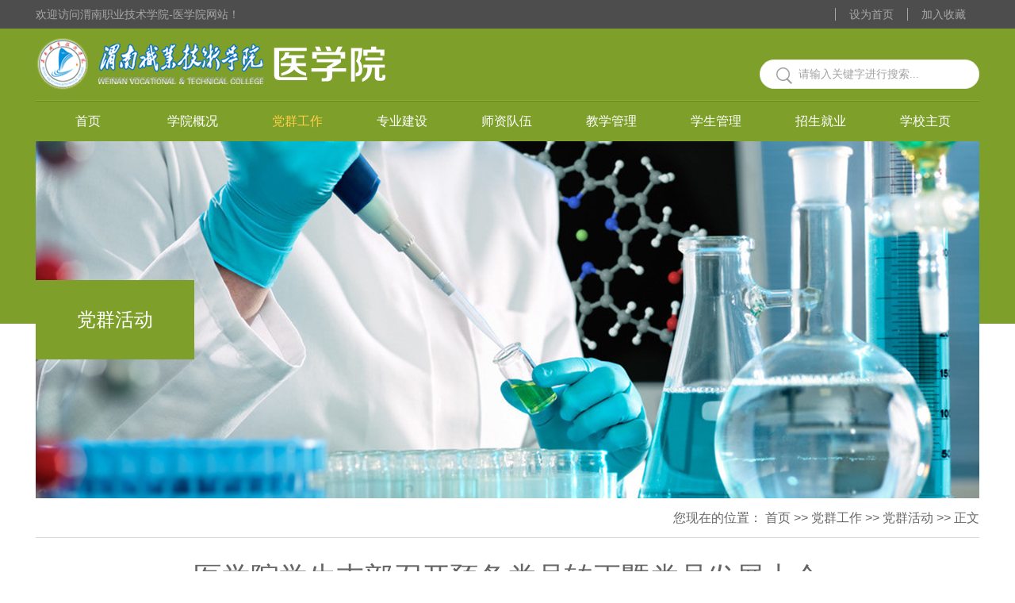

--- FILE ---
content_type: text/html
request_url: https://yxy.wnzy.net/info/1049/1891.htm
body_size: 5594
content:
<!DOCTYPE html>
<html>
<head>
<meta charset="utf-8" />
<title>医学院学生支部召开预备党员转正暨党员发展大会-渭南职业技术学院-医学院</title><META Name="keywords" Content="医学院,党群活动,医学院,医学,学院,学生,支部,召开,预备党员,预备,党员,转正,暨党,发展,大会" />
<META Name="description" Content="2015年6月10日下午，医学院学生支部在医训楼南楼第一会议室召开预备党员转正暨党员发展大会，参加会议的有学生支部全体党员以及朱丽娜、张雪艳等3名发展对象，大会由支部书记杨鹏主持。首先，景宇婷、葛天等7名预备党员分别汇报自己实习一年来的思想、学习、工作等方面的情况，入党介绍人对各自介绍的对象近一年来的总体表现进行了评价。在汇报中刘小静、潘智龙同学回忆了紧张有序的实习生活，谈到了医德医术的可贵和从医的强..." />

<link rel="stylesheet" href="../../style/public.css" />
<link rel="stylesheet" href="../../style/master.css" />
<script type="text/javascript" src="../../js/jquery.min.js"></script>
<script type="text/javascript" src="../../js/jquery.SuperSlide.js"></script>
<script type="text/javascript" src="../../js/index.js"></script>
<!--Announced by Visual SiteBuilder 9-->
<link rel="stylesheet" type="text/css" href="../../_sitegray/_sitegray_d.css" />
<script language="javascript" src="../../_sitegray/_sitegray.js"></script>
<!-- CustomerNO:7765626265723230697547545350544103090105 -->
<link rel="stylesheet" type="text/css" href="../../content.vsb.css" />
<script type="text/javascript" src="/system/resource/js/counter.js"></script>
<script type="text/javascript">_jsq_(1049,'/content.jsp',1891,1029946893)</script>
</head>
<body>
<!--top-->
<div class="topWrap">
    <div class="top cleafix">
                <span class="topL fl"><script language="javascript" src="/system/resource/js/news/mp4video.js"></script>
<p>欢迎访问渭南职业技术学院-医学院网站！</p></span>
        <div class="topR fr">

<dl class="xian"></dl>
           
<script language="javascript">
function dosuba251095a()
{
    try{
        var ua = navigator.userAgent.toLowerCase();
        if(ua.indexOf("msie 8")>-1)
        {
            window.external.AddToFavoritesBar(document.location.href,document.title,"");//IE8
        }else if(ua.toLowerCase().indexOf("rv:")>-1)
        {
            window.external.AddToFavoritesBar(document.location.href,document.title,"");//IE11+
        }else{
            if (document.all) 
            {
                window.external.addFavorite(document.location.href, document.title);
            }else if(window.sidebar)
            {
                window.sidebar.addPanel( document.title, document.location.href, "");//firefox
            }
            else
            {
                alert(hotKeysa251095a());
            }
        }

    }
    catch (e){alert("无法自动添加到收藏夹，请使用 Ctrl + d 手动添加");}
}
function hotKeysa251095a() 
{
    var ua = navigator.userAgent.toLowerCase(); 
    var str = "";    
    var isWebkit = (ua.indexOf('webkit') != - 1); 
    var isMac = (ua.indexOf('mac') != - 1);     
    if (ua.indexOf('konqueror') != - 1) 
    {  
        str = 'CTRL + B'; // Konqueror   
    } 
    else if (window.home || isWebkit || isMac) 
    {        
        str = (isMac ? 'Command/Cmd' : 'CTRL') + ' + D'; // Netscape, Safari, iCab, IE5/Mac   
    }
    return ((str) ? '无法自动添加到收藏夹，请使用' + str + '手动添加' : str);
}
function setHomepagea251095a()
{
    var url = document.location.href;
    if (document.all)
    {
        document.body.style.behavior='url(#default#homepage)';
        document.body.setHomePage(url);
    }
    else if (window.sidebar)
    {
        if(window.netscape)
        {
             try{
                  netscape.security.PrivilegeManager.enablePrivilege("UniversalXPConnect");
             }catch (e){
                   alert("该操作被浏览器拒绝，如果想启用该功能，请在地址栏内输入 about:config,然后将项 signed.applets.codebase_principal_support 值该为true");
             }
        }
    var prefs = Components.classes['@mozilla.org/preferences-service;1'].getService(Components. interfaces.nsIPrefBranch);
    prefs.setCharPref('browser.startup.homepage',url);
    }
    else
    {
        alert("浏览器不支持自动设为首页，请手动设置");
    }
}
</script>


           <dl>
               <dt><a href="javascript:setHomepagea251095a()" class="cur">设为首页</a></dt>
           </dl>
           <dl class="xian"></dl>
           <dl> 
               <dt class="zn"><a href="#" onclick="javascript:dosuba251095a();">加入收藏</a></dt>
           </dl>
        </div>
    </div>
</div>

<!--headerWrap-->
<div class="headerWrap headerWraps">
    <!--header-->
    <div class="header cleafix">
  <table width="100%" height="90" border="0" cellpadding="0" cellspacing="0">
    <tr>
     <td width="608" height="90" align="left">
<table border="0" cellspacing="0" cellpadding="0"><tr><td><a href="../../index.htm" title="医学院" alt="网站LOGO"><img src="../../images/logo.png" border="0" alt="医学院" title="医学院"></a></td></tr></table></td>
     <td width="492" align="right"><script type="text/javascript">
    function _nl_ys_check(){
        
        var keyword = document.getElementById('showkeycode251109').value;
        if(keyword==null||keyword==""){
            alert("请输入你要检索的内容！");
            return false;
        }
        if(window.toFF==1)
        {
            document.getElementById("lucenenewssearchkey251109").value = Simplized(keyword );
        }else
        {
            document.getElementById("lucenenewssearchkey251109").value = keyword;            
        }
        var  base64 = new Base64();
        document.getElementById("lucenenewssearchkey251109").value = base64.encode(document.getElementById("lucenenewssearchkey251109").value);
        new VsbFormFunc().disableAutoEnable(document.getElementById("showkeycode251109"));
        return true;
    } 
</script>
<form action="../../ssjg.jsp?wbtreeid=1049" method="post" id="au3a" name="au3a" onsubmit="return _nl_ys_check()" style="display: inline">
 <input type="hidden" id="lucenenewssearchkey251109" name="lucenenewssearchkey" value=""><input type="hidden" id="_lucenesearchtype251109" name="_lucenesearchtype" value="1"><input type="hidden" id="searchScope251109" name="searchScope" value="0">
 <div class="search fr cleafix">
 <span><input type="image" src="../../images/search.png" align="absmiddle" style="cursor: hand"></span>
 <input name="showkeycode" id="showkeycode251109" class="searchText" type="text" value="请输入关键字进行搜索..." onfocus="if (value =='请输入关键字进行搜索...'){value =''}" onblur="if (value ==''){this.value='请输入关键字进行搜索...'}">
 
 </div>
</form><script language="javascript" src="/system/resource/js/base64.js"></script><script language="javascript" src="/system/resource/js/formfunc.js"></script>
</td>
   </tr>
 </table>
</div>
    <!--nav-->
    <div class="nav">
        <div class="innav">
            <ul class="cleafix">
<li id="li"><a href="../../index.htm" class="link">首页</a>


</li> 


<li id="li"><a href="../../xygk.htm" class="link">学院概况</a>


<ul class="ul">
<li style="    background-color: #7ea02a;"><a href="../../xygk/xyjj.htm" class="link">学院简介</a></li> 
<li style="    background-color: #7ea02a;"><a href="../../xygk/ldbz.htm" class="link">领导班子</a></li> 
<li style="    background-color: #7ea02a;"><a href="../../xygk/nsjg.htm" class="link">内设机构</a></li> 
</ul>
</li> 


<li class="cur" id="li"><a href="../../dqgz.htm" class="link">党群工作</a>


<ul class="ul">
<li style="    background-color: #7ea02a;"><a href="../../dqgz/dqgl.htm" class="link">党群管理</a></li> 
<li style="    background-color: #7ea02a;"><a href="../../dqgz/dqhd.htm" class="link">党群活动</a></li> 
<li style="    background-color: #7ea02a;"><a href="../../dqgz/djsc.htm" class="link">党建双创</a></li> 
<li style="    background-color: #7ea02a;"><a href="../../dqgz/xxyd.htm" class="link">学习园地</a></li> 
</ul>
</li> 


<li id="li"><a href="../../zyjs.htm" class="link">专业建设</a>


<ul class="ul">
<li style="    background-color: #7ea02a;"><a href="../../zyjs/zysz.htm" class="link">专业设置</a></li> 
<li style="    background-color: #7ea02a;"><a href="../../zyjs/rcpy.htm" class="link">人才培养</a></li> 
</ul>
</li> 


<li id="li"><a href="../../szdw.htm" class="link">师资队伍</a>


<ul class="ul">
<li style="    background-color: #7ea02a;"><a href="../../szdw/zyjs.htm" class="link">专业教师</a></li> 
<li style="    background-color: #7ea02a;"><a href="../../szdw/ssjs.htm" class="link">双师教师</a></li> 
<li style="    background-color: #7ea02a;"><a href="../../szdw/bsfc.htm" class="link">博士风采</a></li> 
<li style="    background-color: #7ea02a;"><a href="../../szdw/jxms.htm" class="link">教学名师</a></li> 
<li style="    background-color: #7ea02a;"><a href="../../szdw/szpx.htm" class="link">师资培训</a></li> 
</ul>
</li> 


<li id="li"><a href="../../jxgl.htm" class="link">教学管理</a>


<ul class="ul">
<li style="    background-color: #7ea02a;"><a href="../../jxgl/jxzd.htm" class="link">教学制度</a></li> 
<li style="    background-color: #7ea02a;"><a href="../../jxgl/gltd.htm" class="link">管理团队</a></li> 
<li style="    background-color: #7ea02a;"><a href="../../jxgl/jxhd.htm" class="link">教学活动</a></li> 
<li style="    background-color: #7ea02a;"><a href="../../jxgl/kyhd.htm" class="link">科研活动</a></li> 
<li style="    background-color: #7ea02a;"><a href="../../jxgl/sysx.htm" class="link">实验实训</a></li> 
<li style="    background-color: #7ea02a;"><a href="../../jxgl/xqhz.htm" class="link">校企合作</a></li> 
</ul>
</li> 


<li id="li"><a href="../../xsgl.htm" class="link">学生管理</a>


<ul class="ul">
<li style="    background-color: #7ea02a;"><a href="../../xsgl/xgzd.htm" class="link">学管制度</a></li> 
<li style="    background-color: #7ea02a;"><a href="../../xsgl/gldw.htm" class="link">管理队伍</a></li> 
<li style="    background-color: #7ea02a;"><a href="../../xsgl/xshd.htm" class="link">学生活动</a></li> 
<li style="    background-color: #7ea02a;"><a href="../../xsgl/xshj.htm" class="link">学生获奖</a></li> 
</ul>
</li> 


<li id="li"><a href="../../zsjy.htm" class="link">招生就业</a>


<ul class="ul">
<li style="    background-color: #7ea02a;"><a href="../../zsjy/zszc.htm" class="link">招生政策</a></li> 
<li style="    background-color: #7ea02a;"><a href="../../zsjy/jydt.htm" class="link">就业动态</a></li> 
<li style="    background-color: #7ea02a;"><a href="../../zsjy/yxbys.htm" class="link">优秀毕业生</a></li> 
</ul>
</li> 


<li id="li"><a href="http://www.wnzy.net/" class="link">学校主页</a>


</li> 



                
            </ul>
        </div>
    </div>
</div>

<!--banner-->
<div class="vsb-box">
    <div class="vsb-container main mainones " containerid="1" columns="4">
        <div class="vsb-space" columns="4">
            



<div class="bannei">
				<img src="../../temp/bannei1.jpg" />
				<span>党群活动</span>
			</div>
        </div>
    </div>
</div>

<!--内页主体部分-->
<div class="vsb-box">
    <div class="vsb-container Maincon" containerid="4" columns="4">
        <div class="n_tit cleafix">    您现在的位置：
                        <a href="../../index.htm">首页</a>
                >>
                <a href="../../dqgz.htm">党群工作</a>
                >>
                <a href="../../dqgz/dqhd.htm">党群活动</a>
                >>
                正文

</div>
        
<script language="javascript" src="/system/resource/js/dynclicks.js"></script><script language="javascript" src="../../_dwr/interface/NewsvoteDWR.js"></script><script language="javascript" src="../../_dwr/engine.js"></script><script language="javascript" src="/system/resource/js/news/newscontent.js"></script><LINK href="/system/resource/js/photoswipe/3.0.5.1/photoswipe.css" type="text/css" rel="stylesheet"><script language="javascript" src="/system/resource/js/photoswipe/3.0.5.1/klass.min.js"></script><LINK href="/system/resource/style/component/news/content/format2.css" type="text/css" rel="stylesheet"><script language="javascript" src="/system/resource/js/ajax.js"></script><form name="_newscontent_fromname">
<div class="vsb-space n_con" columns="4">
    <h2>医学院学生支部召开预备党员转正暨党员发展大会</h2>
<div style="text-align:center;text-align: center;    font-size: 14px;    color: #666;    line-height: 36px;    border-bottom: 1px solid #dcdcdc;"><SPAN>发布时间：2015年06月11日 10:15</SPAN><SPAN>文章来源：
    </SPAN><SPAN width="20px;"> 浏览次数：<script>_showDynClicks("wbnews", 1029946893, 1891)</script></SPAN></div>
    <div id="vsb_content_2" class="con_con"><div class="v_news_content">
<p>2015年6月10日下午，医学院学生支部在医训楼南楼第一会议室召开预备党员转正暨党员发展大会，参加会议的有学生支部全体党员以及朱丽娜、张雪艳等3名发展对象，大会由支部书记杨鹏主持。</p> 
<p align="center"><img border="0" align="middle" src="/_mediafile/yxy/2015/06/11/1wcdc3hom4.jpg" width="480" /></p> 
<p align="center"><font style="font-family: 楷体_GB2312">会场（一）</font></p> 
<p>首先，景宇婷、葛天等7名预备党员分别汇报自己实习一年来的思想、学习、工作等方面的情况，入党介绍人对各自介绍的对象近一年来的总体表现进行了评价。在汇报中刘小静、潘智龙同学回忆了紧张有序的实习生活，谈到了医德医术的可贵和从医的强烈责任感，并告诫即将实习的预备党员要有吃苦耐劳、谦虚好问的学习精神；陈梦蝶同学用自己创业的艰辛经历告诉大家成长中要选择好方向，多读书，多与有正能量、优秀的人交往，不断提升自己素质。接着全体正式党员进行大会表决，同意景宇婷等7名同学按期转正。葛天同学作为代表发言，表示在今后的学习工作中严格按党员标准要求自己，处处起先锋模范作用。</p> 
<p>接下来，朱丽娜等3名发展对象分别汇报了自己对党的认识以及一年多来的学习、工作情况。培养人分别介绍了对他们的教育培养过程。随后支部大会进行表决，全票通过3名发展对象加入党组织。随后，朱丽娜、张宁两名同学分别代表此次发展的预备党员和参会的在校预备党员作了发言。</p> 
<p align="center"><img border="0" align="middle" src="/_mediafile/yxy/2015/06/11/17etrxkomo.jpg" width="480" /></p> 
<p align="center"><font style="font-family: 楷体_GB2312">会场（二）</font></p> 
<p>随后，医学院党总支副书记杨瑞侠详细介绍了本次预备党员发展的详细情况：学生支部严格按照班级及部门推荐、成绩筛查、检查出操和上课考勤、查阅活动参加记录、组织班级群众座谈和民主测评、政审、公示等程序，最终在20名推荐发展对象中确定3名优秀学生作为本次党员发展对象。本次发展的预备党员在班中踏实努力，学习成绩优秀；工作认真负责，乐于为同学服务，多次参加志愿者活动，品学兼优，受到师生的一致好评。最后，杨老师对全体学生党员提出要求和希望：1、时刻牢记自己是一名共产党员，要在思想上、行动上入党；2、认真履行党员义务，发挥模范带头作用；3、不断提高综合素质，为将来就业创业做好知识能力储备；4、力争为渭职院医学院学生党员这个光荣称号增光添彩。</p>
</div></div><div id="div_vote_id"></div>
    
<!--
    <p align=right>
        上一条：<a href="1922.htm" >医学院举办学生会及团总支学生干部培训会</a>
        下一条：<a href="1875.htm" >李明院长为医学院和机关教学党总支党员干部讲党课</a>
    </p>
-->

<!--
    <p align=right>【<a href="javascript:window.opener=null;window.open('','_self');window.close();">关闭</a>】</p>-->

</div>
</form>





























    </div>
</div>




<!--footer-->
<div class="footer">
<div class="foottwo"><p style="text-align: center;">Copyright© 2020渭南职业技术学院-医学院 All Rights Reserved.&nbsp; &nbsp;&nbsp;</p><p style="text-align: center;">学院地址：渭南市高新区胜利大街西段科教园区&nbsp; &nbsp; &nbsp;联系电话：0913-3033298&nbsp; &nbsp; &nbsp;邮编：714026</p></div><!--footthree-->
</div>

</body></html>


--- FILE ---
content_type: text/css
request_url: https://yxy.wnzy.net/style/public.css
body_size: 495
content:
/** reset **/
body, h1, h2, h3, h4, h5, h6, hr, p, blockquote, dl, dt, dd, ul, ol, li, pre, form, fieldset, legend, button, input, textarea, th, td, img{border:medium none;margin: 0;padding: 0;}
body,button, input, select, textarea{font: 14px/1.5 "Microsoft Yahei",tahoma,Srial,helvetica,sans-serif;}
h1, h2, h3, h4, h5, h6{font-size: 100%;font-weight: normal;}
em{font-style:normal;}
ul, ol{list-style: none;}
a{
	text-decoration: none;color:#333;
	text-decoration: none;
	-moz-transition: all 0.3s ease-in;
	-webkit-transition: all 0.3s ease-in;
	-o-transition: all 0.3s ease-in;
	transition: all 0.3s ease-in;
}
a:hover{
	text-decoration: none;
	-moz-transition: all 0.3s ease-in;
	-webkit-transition: all 0.3s ease-in;
	-o-transition: all 0.3s ease-in;
	transition: all 0.3s ease-in;
}
body{min-width:1200px;}
/*火狐去掉按钮、连接的虚线*/
a:focus, a:active,
button::-moz-focus-inner,
input[type="reset"]::-moz-focus-inner,
input[type="button"]::-moz-focus-inner,
input[type="submit"]::-moz-focus-inner,
select::-moz-focus-inner,
input[type="file"] > input[type="button"]::-moz-focus-inner {border: 0;outline : 0;} 
input,button,select,textarea{outline:none;-webkit-appearance:none;}
textarea{resize:none;}
a { text-decoration: none; color: #333; }
a{blr:expression(this.onFocus=this.blur());}
a:focus{outline:none;}
a.hidefocus{outline:none}
.button{ border-radius: 0; }
input{font-family: "微软雅黑";}
textarea{font-family: "微软雅黑";}
img{border:0px;  outline-width:0px;  vertical-align:top;}
.cleafix:after{clear:both;content:"\200B";display:block;height:0;}
.cleafix{*zoom:1;}
.fl { float:left;}
.fr { float:right;}
.w1200{ width:1200px; margin:0 auto;}
.w1080{ width:1080px; margin:0 auto;}

--- FILE ---
content_type: text/css
request_url: https://yxy.wnzy.net/style/master.css
body_size: 6463
content:
.topWrap{
	width: 100%;
	height: 36px;
	line-height: 36px;
	background: #4d4d4d;
	-webkit-box-shadow: 0 1px 3px #4d4d4d;
	-moz-box-shadow: 0 1px 3px #4d4d4d;
	box-shadow: 0 1px 3px #4d4d4d;
}
.top{
	width: 1190px;
	margin: 0 auto;
}
.top span{
	display: block;
	float: left;
	color: #a7a7a7;
	font-size: 14px;
}
.topR {
	font-size: 0;
	*word-spacing: -1px;
	text-align: right;
	height: 36px;
	float: right;
}
.topR a {
	color: #a7a7a7;
}
.topR a.cur {
	color: #a7a7a7;
}
.topR dl {
	text-align: center;
	letter-spacing: normal;
	word-spacing: normal;
	display: inline-block;
	*display: inline;
	width: 90px;
	height: 36px;
	position: relative;
	z-index: 999;
	*zoom: 1;
}
.topR .xian {
	width: 1px;
	height: 16px;
	background: #a7a7a7;
	top: -10px;
	*left: 40px;
	position: relative;
}
.topR dl dt {
	font-size: 14px;
	position: absolute;
	z-index: 2;
	top: 0px;
	display: block;
	width: 100%;
}
.topR dl dt:hover a {
	color: #ffffff;
}
.topR dl dt i {
	background: url(../images/ico1.png) no-repeat 0 0;
	vertical-align: middle;
	display: inline-block;
	width: 9px;
	height: 5px;
	margin-left: 9px;
	_margin-top: 14px;
	-webkit-transition: .2s ease-in;
	-moz-transition: -webkit-transform .2s ease-in;
	-o-transition: -webkit-transform .2s ease-in;
	transition: .2s ease-in;
}
.topR dl.hover dt i {
	FILTER: progid: DXImageTransform.Microsoft.BasicImage(rotation=2);
	-moz-transform: rotate(180deg);
	-moz-transform-origin: 50% 30%;
	-webkit-transform: rotate(180deg);
	-webkit-transform-origin: 50% 30%;
	-o-transform: rotate(180deg);
	-o-transform-origin: 50% 30%;
	transform: rotate(180deg);
	transform-origin: 50% 30%;
}
.topR dl dd {
	background-color: #555;
	display: none;
	width: 90px;
	position: absolute;
	z-index: 1;
	top: 0;
	left: 3px;
	*left: 50px;
}
.topR dl.hover dd {
	display: block;
}
.topR dl dd ul {
	width: 90px;
	margin: 30px 0 0 0;
}
.topR dl dd ul li a {
	font-size: 14px;
	line-height: 32px;
	_height: 32px;
	display: block;
	clear: both;
}
.topR dl dd ul li a:hover {
	text-decoration: none;
	background-color: #333;
}

/*header*/
.headerWrap{
	width: 100%;
	padding-bottom: 300px;
	background: #7ea02a;
}
.headerWraps{
	padding-bottom: 230px;
}
.header {
	width: 1190px;
	height: 90px;
	margin: 0 auto;
	border-bottom: 1px solid #8bb030;
}
.logo {
	width: 455px;
	height: 80px;
	float: left;
	margin-top:8px;
	display: block;
}
.search {
	width: 275px;
	height: 35px;
	border: 1px solid #eeeeee;
	border-radius: 25px;
	margin-top: 25px;
	background: #fff;
}
.search span {
	width: 24px;
	height: 24px;
	display: block;
	float: left;
	margin: 8px 8px 0 16px;
	_margin: 8px 8px 0 6px;
}
.search .searchText {
	width: 220px;
	_width: 210px;
	height: 31px;
	font-size: 14px;
	color: #a2a2a2;
	outline: none;
	line-height: 31px;
	margin-top: 2px;
	font-family: "微软雅黑";
	float: left;
	border-radius: 25px;
}
/*nav*/
.nav {
	width: 1190px;
	height: 90px;
	margin: 0 auto;
	height: 50px;
	border-top: 1px solid #6a8821;
	position: relative;
	z-index: 9;
}
.innav {
	width: 1190px;
	height: 50px;
	margin: 0 auto;
}
.innav ul li {
	width: 132px;
	height: 22px;
	display: block;
	float: left;
	padding: 14px 0;
	text-align: center;
	line-height: 22px;
	position:relative;
}
.innav ul li.mainmenu1 {
	width: 210px;
}
.innav ul li:hover>a{
	color: #ffcf46;
}
.innav ul>li>a {
	color: #fff;
	width: 100%;
	font-size: 16px;
	display: block;
	-moz-transition: all 0s ease-in;
	-webkit-transition: all 0s ease-in;
	-o-transition: all 0s ease-in;
	transition: all 0s ease-in;
}
.innav ul>li.cur>a{
	color: #ffcf46;
}
#nav{
	width:100%;
	line-height: 40px;
	background: rgba(255,255,255,0.8);
	filter: progid:DXImageTransform.Microsoft.gradient(startColorstr='#aaffffff',endColorstr='#aaffffff');      /*IE6,IE7*/ 
    -ms-filter:"progid:DXImageTransform.Microsoft.gradient(startColorstr='#aaffffff', endColorstr='#aaffffff')";      /*IE8*/
	position:absolute;
	top:50px;
	left:0px;
	display: none;
	z-index: 99999;
}
.innav ul li #nav a{
	font-size: 14px;
	line-height: 30px;
	padding: 5px 0;
	border-bottom: 1px solid #b5b5b5;
	margin: 0 6px;
	display: block;
	color: #464646;
}
.innav ul li #nav a.marr{
	border-bottom: 0;
}
.innav ul li #nav a:hover{
	color: #7ea02a;
}

/*banner*/
.main{
	width: 1190px;
	margin: 0 auto;
}
.mainone{
	margin-top: -300px;
}
.mainones{
	margin-top: -230px;
}
.banner{
	width: 100%;
	height: auto;
	overflow: hidden;
}
.slideBox {
	width: 100%;
	overflow: hidden;
	position: relative;
	margin-bottom: 36px;
}
.slideBox1{
	height: 573px;
}
.slideBox .bd {
	position: relative;
	height: 100%;
	z-index: 0;
}
.slideBox .bd li {
	zoom: 1;
	vertical-align: middle;
}
/*前/后按钮代码 */
.slideBox .btn1{
	width: 1190px;
	bottom: 9px;
	left: 50%;
	margin-left: -595px;
	position: absolute;
}
.slideBox .prev,
.slideBox .next {
	display: block;
	-moz-transition: all 0s ease-in;
	-webkit-transition: all 0s ease-in;
	-o-transition: all 0s ease-in;
	transition: all 0s ease-in;
}
.slideBox1 .prev,
.slideBox1 .next {
	display: block;
	float: right;
	margin-right: 14px;
}
.slideBox1 .prev,
.slideBox1 .next {
	width: 42px;
	height: 42px;
	background: url(../images/btn.png) 0 0 no-repeat;
}
.slideBox1 .next {
	background-position: right 0; 
}
.slideBox1 .prev:hover{
	-moz-transition: all 0s ease-in;
	-webkit-transition: all 0s ease-in;
	-o-transition: all 0s ease-in;
	transition: all 0s ease-in;
	background-position: 0 bottom;
}
.slideBox1 .next:hover{
	-moz-transition: all 0s ease-in;
	-webkit-transition: all 0s ease-in;
	-o-transition: all 0s ease-in;
	transition: all 0s ease-in;
	background-position: right bottom;
}
.slideBox1 .bd li .tit{
	height: 58px;
	position: absolute;
	bottom: 0;
	width: 100%;
	color: #fff;
	font-size: 14px;
	text-indent: 14px;
	line-height: 58px;
	background: rgba(0,0,0,0.6);
	filter: progid:DXImageTransform.Microsoft.gradient(startColorstr='#66000000',endColorstr='#66000000');      /*IE6,IE7*/ 
    -ms-filter:"progid:DXImageTransform.Microsoft.gradient(startColorstr='#66000000', endColorstr='#66000000')";      /*IE8*/
}
.slideBox1 .bd li .tit p {
    width: 1190px;
    margin: 0 auto;
}

/*banner2*/
.slideBox2 .prev,
.slideBox2 .next {
	position: absolute;
	left: 8px;
	top: 50%;
	display: block;
	-moz-transition: all 0s ease-in;
	-webkit-transition: all 0s ease-in;
	-o-transition: all 0s ease-in;
	transition: all 0s ease-in;
}
.slideBox2 .prev,
.slideBox2 .next {
	margin-top: -30px;
	width: 60px;
	height: 60px;
	background: url(../images/btn2.png) 0 0 no-repeat;
}
.slideBox2 .next {
	left: auto;
	right: 8px;
	background-position: right 0; 
}

/*banner3*/
.slideBox3 .bd li .tit{
	width: 1150px;
	top: 210px;
	left: 50%;
	margin-left: -575px;
	position: absolute;
    color: #fff;
}
.slideBox3 .bd li .tit span{
    background: #7ea02a;
    font-size: 24px;
    padding: 0 10px;
    height: 56px;
    line-height: 56px;
    display: inline-block;
}
.slideBox3 .bd li .tit h3{
    font-size: 16px;
    margin-top: 2px;
    width: 496px;
    padding: 12px 10px;
    line-height: 26px;
    color: #383838;
    background: rgba(255,255,255,0.8);
	filter: progid:DXImageTransform.Microsoft.gradient(startColorstr='#aaffffff',endColorstr='#aaffffff');      /*IE6,IE7*/ 
    -ms-filter:"progid:DXImageTransform.Microsoft.gradient(startColorstr='#aaffffff', endColorstr='#aaffffff')";      /*IE8*/
}
/*banner4*/
.slideBox4 .hd {
	overflow:hidden;
	position:absolute;
	bottom:20px;
	z-index:1;
	left: 50%;
	margin-left: -54px;
}
.slideBox4 .hd ul {
	overflow:hidden;
	zoom:1;
	float:left;
}
.slideBox4 .hd ul li {
	float:left;
	margin: 0 7px;
	width: 18px;
	height: 18px;
	text-align: center;
	cursor: pointer;
	background: url(../images/ico1.png) no-repeat;
}
.slideBox4 .hd ul li.on {
	background: url(../images/ico1_h.png) no-repeat;
}
/*banner5*/
.slideBox5 .hd {
	overflow:hidden;
	position:absolute;
	bottom:0px;
	z-index:1;
	left: 50%;
	margin-left: -84px;
}
.slideBox5 .hd ul {
	overflow:hidden;
	zoom:1;
	float:left;
	height: 16px;
	position: relative;
}
.slideBox5 .hd ul li {
	float:left;
	margin: 0 5px;
	width: 32px;
	height: 8px;
	text-align: center;
	cursor: pointer;
	background: #fff;
	position: relative;
	margin-top: 8px;
}
.slideBox5 .hd ul li.on {
	background: #7ea02a;
	height: 16px;
	margin-top: 0;
}
.slideBox5{
	margin-bottom: 0;
}

/*页面主体部分*/
.Maincon{
	width: 1200px;
	margin: 0 auto;
	height: auto;
	overflow: hidden;
}
/*main_one*/
.oneLeft, .threeLeft, .fourLeft, .tenRight, .elevenLeft{
	width: 890px;
	padding: 0 5px;
	float: left;
	margin-top: 30px;
}
.threeLeft{
	_padding: 0;
}
.oneRight, .twoLeft, .threeRight, .twoRight, .fourRight, .sevenLeft, .sevenMiddle, .sevenRight, .eightMiddle, .eightRight, .tenLeft, .elevenRight{
	width: 290px;
	padding: 0 5px;
	float: left;
	margin-top: 30px;
}
.oneLisImg {
	width: 100%;
	height: auto;
	float: left;
	position: relative;
}
.oneLisImg .hd {
	height: 10px;
	overflow: hidden;
	position: absolute;
	right: 20px;
	bottom: 16px;
	z-index: 1;
}
.oneLisImg .hd ul {
	overflow: hidden;
	zoom: 1;
	float: left;
}
.oneLisImg .hd ul li {
	float: left;
	margin-left: 10px;
	width: 10px;
	height: 10px;
	text-align: center;
	background: #7a7a7a;
	cursor: pointer;
	border-radius: 50%;
}
.oneLisImg .hd ul li.on {
	background: #f7931e;
}
.oneLisImg .bd {
	position: relative;
	height: 100%;
	z-index: 0;
}
.oneLisImg .bd li {
	zoom: 1;
	vertical-align: middle;
}
.oneLisImg .bd img {
	width: 100%;
	display: block;
	position: relative;
}
.oneLisImg .bd li p{
	font-size: 18px;
	color: #fff;
	width: 100%;
	height: 42px;
	line-height: 42px;
	background: rgba(0,0,0,0.5);
	filter: progid:DXImageTransform.Microsoft.gradient(startColorstr='#55000000',endColorstr='#55000000');      /*IE6,IE7*/ 
    -ms-filter:"progid:DXImageTransform.Microsoft.gradient(startColorstr='#55000000', endColorstr='#55000000')";      /*IE8*/
	position: absolute;
	text-indent: 10px;
	bottom: 0;
}
.day_new{
	width: 100%;
	position: relative;
	height: 20px;
}
.day_new span{
	font-size: 14px;
	color: #fff;
	height: 20px;
	display: inline-block;
	line-height: 20px;
	padding: 0 4px;
	background: #f7931e;
}
.day_new i{
	display: inline-block;
	width: 0px;
	height: 0px;
	border-top: 5px solid transparent;
	border-bottom: 5px solid transparent;
	border-left: 8px solid #f7931e;
	font-size: 0px;
	line-height: 0px;
}
.oner_list{
	width: 100%;
	margin-top: -2px;
}
.oner_list li{
	margin-top: 16px;
}
.oner_list li a{
	font-size: 16px;
	color: #323232;
	font-weight: bold;
}
.oner_list li a:hover{
	color: #7ea02a;
	text-decoration: underline;
}
.oner_list li p{
	font-size: 14px;
	color: #969696;
}


/*main_two*/
.listl_two{
	width: 100%;
	height: auto;
}
.listl_two li a{
	font-size: 14px;
	color: #323232;
	line-height: 28px;
	_height: 28px;
	padding-left: 12px;
	display: block;
	background: url(../images/ico3.png) no-repeat left;
}
.listl_two li a:hover{
	color: #7ea02a;
	text-decoration: underline;
}
.listm_two{
	width: 100%;
	height: auto;
}
.listm_two li{
	width: 100%;
	border-bottom: 1px dotted #ccc;
	padding-bottom: 20px;
	margin-bottom: 20px;
}
.listm_two li.marr{
	margin-bottom: 0;
}
.listm_two li .img{
	display: block;
	width: 153px;
	margin-right: 20px;
}
.listm_two li .wen{
	width: 417px;
	font-size: 14px;
	color: #787878;
}
.listm_two li .wen a{
	color: #323232;
	font-size: 16px;
	padding-top: 6px;
	font-weight: bold;
	display: block;
}
.listm_two li .wen a:hover{
	color: #7ea02a;
	text-decoration: underline;
}
.listm_two li .wen p{
	text-indent: 2em;
	line-height: 22px;
	padding-top: 8px;
}
.picScroll-top{
	width: 100%;
	height: 254px;
	overflow: hidden;
}
.picScroll-top .bd{
	width: 100%;
}
.picScroll-top .bd .picList{
	width: 100%;
	position: relative;
}
.picScroll-top .bd .picList li{
	width: 100%;
	padding-bottom: 20px;
	margin-bottom: 20px;
	border-bottom: 1px dotted #ccc;
}
.picScroll-top .bd .picList li .pic{
	display: block;
	width: 93px;
	height: 95px;
}
.picScroll-top .bd .picList li .pic img{
	width: 100%;
}
.picScroll-top .bd .picList li .wen{
	width: 183px;
	padding-left: 14px;
}
.picScroll-top .bd .picList li .wen h2{
	font-weight: bold;
	padding: 8px 0;
	font-size: 16px;
	color: #323232;
}
.picScroll-top .bd .picList li .wen p{
	color: #787878;
}

/*main_three*/
.box_three{
	margin-top: 16px;
}
.tab_box .box a.more {
    position: absolute;
    top: -48px;
    right: 0;
    font-size: 18px;
    color: #464646;
}
.box_fcon{
	width: 100%;
	padding-bottom: 16px;
	border-bottom: 1px dotted #ccc;
}
.box_fcon .img{
	width: 280px;
	margin-right: 16px;
}
.box_fcon .wen{
	width: 590px;
	_width: 570px;
}
.box_fcon .wen a.tit{
	font-size: 16px;
	color: #323232;
	font-weight: bold;
	line-height: 30px;
	display: block;
	padding-top: 9px;
}
.box_fcon .wen a.tit:hover{
	color: #7ea02a;
	text-decoration: underline;
}
.box_fcon .wen p{
	font-size: 14px;
	text-indent: 2em;
	color: #787878;
	line-height: 26px;
	margin-top: 6px;
}
.box_fcon .wen span.time{
	display: block;
	text-align: left;
	color: #c9c9c9;
	font-size: 14px;
	margin-top: 8px;
}
.threem_list{
	width: 100%;
	height: auto;
	padding-top: 7px;
	font-size: 14px;
}
.threem_list li a{
	display: block;
	background: url(../images/ico3.png) no-repeat left;
	text-indent: 12px;
	_padding-left: 12px;
	height: 28px;
	line-height: 28px;
	color: #323232;
}
.threem_list li a:hover{
	color: #7ea02a;
	text-decoration: underline;
}
.threem_list li a span{
	float: right;
	display: block;
	color: #c8c8c8;
}
.threem_list li a:hover span{
	text-decoration: none;
}
.login{
	width: 100%;
}
.login .tit_lo{
	text-align: center;
	width: 100%;
	background: url(../images/ico5.png) no-repeat center;
	color: #7ea02a;
	font-size: 18px;
}
.login .lo_con{
	padding: 32px 22px;
	height: auto;
	border: 1px solid #ccc;
	border-top: 0;
	margin-top: -13px;
}
.login .lo_con dl{
	padding-bottom: 12px;
	overflow: hidden;
	color: #555;
	font-size: 14px;
}
.login .lo_con dl dt{
	line-height: 32px;
	vertical-align: top;
	letter-spacing: normal;
	word-spacing: normal;
	text-align: right;
	display: inline-block;
	float: left;
	width: 42px;
}
.login .lo_con dl dd{
	float: left;
	width: 200px;
}
.login .lo_con dl dd input{
	width: 200px;
	height: 32px;
	line-height: 32px;
	font-size: 14px;
	color: #555;
	text-indent: 8px;
	float: left;
	border: 1px solid #d0d0d0;
}
.login .lo_con .forget{
	display: block;
	text-align: right;
	color: #1e7bdb;
}
.login .lo_con .forget:hover{
	color: #4596ea;
}
.login .lo_con .log{
	width: 100%;
	display: block;
	color: #fff;
	border-radius: 3px;
	background: #7ea02a;
	font-size: 20px;
	height: 40px;
	line-height: 40px;
	margin-top: 8px;
	text-align: center;
}
.zxdc{
	margin-top: 27px;
}
.zxdc ul{
	padding: 20px 10px 10px;
	height: auto;
	border: 1px solid #ccc;
	border-top: 0;
	margin-top: -13px;
}
.zxdc ul li a,
.sixr_con ul li a{
	display: block;
	background: url(../images/ico3.png) no-repeat left;
	text-indent: 12px;
	height: 28px;
	line-height: 28px;
}
.zxdc ul li a:hover,
.sixr_con ul li a:hover{
	color: #7ea02a;
	text-decoration: underline;
}

/*广告*/
.adv {
	width: 1190PX;
	height: 92px;
	padding: 0 5px;
	margin-top: 30px;
}
.Title {
	width: 100%;
	height: 36px;
	display: block;
	text-align: right;
	margin-bottom: 4px;
}
.Title span {
	padding-left: 20px;
	padding-right: 20px;
	height: 20px;
	line-height: 20px;
	display: block;
	float: left;
	font-size: 20px;
	color: #1b1b1b;
	border-left: 4px solid #7ea02a;
}
.Title a {
	font-size: 14px;
	color: #a2a2a2;
}
.fourl_list{
	width: 100%;
}
.fourl_list li{
	width: 188px;
	float: left;
	margin-right: 46px;
	margin-bottom: 16px;
}
.fourl_list li.marr{
	margin-right: 0;
}
.fourl_list li.mar{
	margin-bottom: 0;
}
.fourl_list li a.img{
	width: 100%;
	display: block;
}
.fourl_list li a.tit{
	width: 100%;
	color: #323232;
	font-size: 16px;
	padding-top: 6px;
	font-weight: bold;
	display: block;
}
.fourl_list li a.tit:hover{
	color: #7ea02a;
	text-decoration: underline;
}
.fourl_list li p{
	padding-top: 2px;
	font-size: 14px;
	color: #787878;
	line-height: 24px;
}
.Title1{
	width: 100%;
	height: 36px;
	line-height: 36px;
	background: #7ea02a;
	font-size: 18px;
	color: #fff;
	margin-bottom: 2px;
}
.Title1 span{
	float: left;
	padding-left: 10px;
	display: inline-block;
}
.Title1 a{
	float: right;
	color: #fff;
	padding-right: 10px;
}
.Title1 a:hover{
	color: #ffc52a;
}
.fourr_list {
	width: 100%;
}
.fourr_list li{
	padding: 5px 0;
	border-bottom: 1px dotted #cdcdcd;
}
.fourr_list li a{
	display: block;
	font-size: 14px;
	color: #323232;
	line-height: 28px;
	background: url(../images/ico3.png) no-repeat left;
	text-indent: 10px;
}
.fourr_list li a:hover{
	color: #7ea02a;
	text-decoration: underline;
}

/*main_five*/
.twoMiddle, .fiveLeft, .fiveRight, .sixLeft, .sixRight, .eightLeft{
	width: 590px;
	padding: 0 5px;
	float: left;
	margin-top: 30px;
}
.fivel1{
	width: 290px;
	margin-right: 10px;
	float: left;
}
.fivel1 img{
	width: 100%;
}
.fivel1 a.tit{
	width: 100%;
	color: #323232;
	font-size: 16px;
	font-weight: bold;
	display: block;
	line-height: 30px;
	padding: 11px 0 3px;
}
.fivel1 a.tit:hover, .fivel2 li a.tit:hover{
	color: #7ea02a;
	text-decoration: underline;
}
.fivel1 p{
	font-size: 14px;
	color: #787878;
	line-height: 24px;
	text-indent: 2em;
}
.fivel2{
	width: 290px;
	float: left;
}
.fivel2 li{
	padding-bottom: 13px;
	margin-bottom: 12px;
	border-bottom: 1px dotted #cdcdcd;
}
.fivel2 li.marr{
	margin-bottom: 0;
}
.fivel2 li a.tit{
	display: block;
	color: #323232;
	font-size: 16px;
	font-weight: bold;
}
.fivel2 li p{
	font-size: 14px;
	color: #787878;
	line-height: 24px;
	text-indent: 2em;
	padding-top: 2px;
}
.fiver_list{
	width: 100%;
	height: auto;
}
.fiver_list li{
	width: 100%;
	border-bottom: 1px dotted #ccc;
	padding-bottom: 20px;
	margin-bottom: 20px;
}
.fiver_list li.marr{
	margin-bottom: 0;
}
.fiver_list li .img{
	display: block;
	width: 153px;
	margin-right: 16px;
}
.fiver_list li .wen{
	width: 580px;
	font-size: 14px;
	color: #787878;
}
.fiver_list li .wen a{
	color: #323232;
	font-size: 16px;
	padding-top: 6px;
	font-weight: bold;
	display: block;
}
.fiver_list li .wen a:hover{
	color: #7ea02a;
	text-decoration: underline;
}
.fiver_list li .wen p{
	text-indent: 2em;
	line-height: 22px;
	padding-top: 8px;
}

/*main_six*/
.sixl_list{
	width: 100%;
	height: auto;
}
.sixl_list li{
	padding-bottom: 17px;
	margin-bottom: 18px;
	border-bottom: 1px dotted #ccc;
}
.sixl_list li.marr{
	margin-bottom: 0;
}
.sixl_list li .time{
	width: 50px;
	text-align: center;
	margin-right: 16px;
	background: #f7f7f7;
}
.sixl_list li .time h3{
	height: 22px;
	background: #7ea02a;
	font-size: 14px;
	color: #fff;
	line-height: 22px;
}
.sixl_list li .time h4{
	height: 36px;
	line-height: 36px;
	font-size: 18px;
	color: #323232;
	border: 1px solid #ccc;
	border-top: 0;
}
.sixl_list li .time h4 span{
	font-size: 14px;
}
.sixl_list li .wen{
	width: 524px;
	color: #787878;
	font-size: 14px;
}
.sixl_list li .wen a{
	color: #323232;
	font-weight: bold;
	font-size: 16px;
}
.sixl_list li .wen a:hover{
	color: #7ea02a;
	text-decoration: underline;
}
.sixl_list li .wen p{
	line-height: 24px;
	padding-top: 6px;
	text-indent: 2em;
}
.sixr_list{
	width: 100%;
	height: auto;
}
.sixr_list li{
	float: left;
	width: 183px;
	height: 153px;
	margin-right: 20px;
	margin-bottom: 18px;
}
.sixr_list li.marr{
	margin-right: 0;
}
.sixr_list li.mar{
	margin-bottom: 0;
}
.sixr_list li a:hover img{
	opacity: 0.8;
	filter: alpha(opacity=80);
	-moz-opacity: 0.8;
	-kthml-opacity: 0.8;
}

/*main_seven*/
/*tab切换*/
#tab {
	width: 100%;
	_width: 98%
}
#tab .tab_menu {
	border-bottom: 1px solid #ccc;
	border-left: 1px solid #ccc;
}
#tab .tab_menu li {
	float: left;
	padding: 0 26px;
	height: 34px;
	line-height: 34px;
	border-bottom: 0px;
	cursor: pointer;
	font-size: 18px;
	color: #8b8b8b;
	text-align: center;
	background: #fff;
	color: #323232;
	border: 1px solid #ccc;
	border-left: 0;
	border-bottom: 0;
}
#tab .tab_box {
	height: auto;
	position: relative;
}
#tab .tab_menu .selected {
	background: #7ea02a;
	cursor: pointer;
	color: #fff;
}
.hide {
	display: none;
}
.tab_box .box{position: relative;} 
#tab .menu_seven {
    border-right: 1px solid #ccc;
}
#tab .tab_menu.menu_nine {
    margin-bottom: 0;
}
#tab .menu_seven li {
    padding: 0;
    width: 50%;
    border-right: 0;
}
.box_seven {
    border: 1px solid #ebebeb;
    border-top: 0;
}
.box_seven .box {
    width: 100%;
    height: auto;
    padding-top: 13px;
}
.box_seven .box li {
    width: 100%;
    padding-bottom: 18px;
    position: relative;
}
.box_seven .box li .box_tp i.ico {
    display: inline-block;
    width: 23px;
    height: 20px;
    position: relative;
    margin-left: -5px;
    float: left;
    background: url(../images/ico4.png) no-repeat center;
}
.box_seven .box li .box_tp span {
    display: inline-block;
    background: #4e8fd6;
    height: 20px;
    line-height: 20px;
    padding: 0 4px;
    color: #fff;
    float: left;
    font-size: 12px;
}
.box_seven .box li .box_bm .img {
    width: 104px;
    margin: 8px 8px 0 18px;
}
.box_seven .box li .box_bm .tit {
    width: 140px;
    display: block;
    color: #787878;
    line-height: 24px;
    padding-top: 10px;
    font-size: 14px;
}
.box_seven .box li .box_bm .tit:hover{
	color: #7ea02a;
	text-decoration: underline;
}
.fourr_list.sevenl_list li {
    padding-bottom: 5px;
    padding-top: 0;
    margin-bottom: 5px;
}
.fourr_list.sevenl_list li.marr{
	margin-bottom: 0;
}
.sixr_con .sixm_con {
    padding-bottom: 12px;
}
.sevenm_con .sevenm_tp img {
    width: 148px;
    height: 100px;
    padding-right: 15px;
    display: block;
    float: left;
}
.sevenm_con .sevenm_tp p {
    font-size: 14px;
    color: #787878;
    text-indent: 2em;
    line-height: 25px;
}
.sevenm_con ul {
	margin-top: 10px;
}
.sevenm_con ul li a {
    display: block;
    background: url(../images/ico3.png) no-repeat left;
    text-indent: 12px;
    height: 28px;
    font-size: 14px;
    line-height: 28px;
}
.sevenm_con ul li a:hover{
	color: #7ea02a;
	text-decoration: underline;
}
.sevenRight img{
	margin-top: 18px;
}
.sevenRight p {
    text-indent: 2em;
    background: #f5f5f5;
    line-height: 24px;
    padding: 10px 16px 18px;
    color: #323232;
    font-size: 14px;
}
.sevenRight p a{
	color: #f7931e;
}
.sevenRight p a:hover{
	color: #f7a647;
}

/*main_eight*/
.eightl_list {
    width: 100%;
}
.eightl_list li {
    float: left;
    width: 180px;
    margin-right: 25px;
}
.eightl_list li a {
    display: block;
    text-align: center;
    color: #323232;
}
.eightl_list li a p {
    line-height: 30px;
}
.eightl_list li a:hover p {
    color: #7ea02a;
	text-decoration: underline;
}
.eightl_list li.marr {
    margin-right: 0;
}
.eightl_listbm {
    width: 100%;
    margin-top: 4px;
}
.eightl_listbm li {
    float: left;
    width: 50%;
}
.eightl_listbm li a {
    display: block;
    width: 94%;
    background: url(../images/ico3.png) no-repeat left;
    text-indent: 12px;
    height: 28px;
    line-height: 28px;
    color: #323232;
}
.eightl_listbm li a:hover{
	color: #7ea02a;
	text-decoration: underline;
}
.eightm_list {
    width: 100%;
    padding-bottom: 2px;
}
.eightm_list li a {
    display: block;
    color: #323232;
    padding: 4px 0;
    line-height: 30px;
    _height: 30px;
}
.eightm_list li a.marr{
	background: #f0f0f0;
}
.eightm_list li a:hover{
	color: #7ea02a;
}
.eightr {
	margin-top: 18px;
}
.eightr img {
    width: 131px;
    height: 132px;
    padding-right: 16px;
    padding-bottom: 5px;
    display: block;
    float: left;
}
.eightr p {
    text-indent: 2em;
    color: #787878;
    line-height: 24px;
}

/*main_nine*/
.nineMain, .twelveMain, .link_one{
	width: 1190px;
	padding: 0 5px;
	margin-top: 30px;
}
.nine_list{
	width: 100%;
}
.nine_list li{
	float: left;
	width: 288px;
	border: 1px solid #e6e4e0;
	margin-right: 10px;
	background: #fff;
}
.nine_list li.marr{
	margin-right: 0;
}
.nine_list li img {
    text-align: center;
    margin: 16px auto 0;
    display: block;
}
.nine_list li a.tit {
    font-size: 16px;
    font-weight: bold;
    color: #323232;
    line-height: 24px;
    padding: 14px 14px 8px;
    display: block;
    text-align: center;
}
.nine_list li a.tit:hover{
	color: #7ea02a;
	text-decoration: underline;
}
.nine_list li p {
    font-size: 14px;
    padding: 0 14px;
    color: #787878;
    text-indent: 2em;
    line-height: 24px;
}
.nine_list li p a.detail {
    color: #faa209;
}
.nine_list li p a.detail:hover{
	color: #fcb841;
}
.nine_list li span {
    color: #c9c9c9;
    text-align: right;
    display: block;
    line-height: 26px;
    padding: 12px 14px 14px;
}

/*main_ten*/
.tenl_list {
    width: 100%;
}
.tenl_list li {
    padding: 10px 0 20px 0;
    margin-bottom: 10px;
    *padding: 10px 0 18px 0;
    *margin-bottom: 8px;
    border-bottom: 1px dotted #ccc;
}
.tenl_list li.marr{
	margin-bottom: 0;
}
.tenl_list li .img {
    width: 114px;
    margin-right: 16px;
}
.tenl_list li .wen {
    width: 160px;
}
.tenl_list li .wen a {
    font-size: 16px;
    color: #323232;
    font-weight: bold;
    line-height: 30px;
    display: block;
}
.tenl_list li .wen a:hover{
	color: #7ea02a;
	text-decoration: underline;
}
.tenl_list li .wen p {
    font-size: 14px;
    text-indent: 2em;
    color: #787878;
    line-height: 26px;
}
.tenLisImg {
    width: 545px;
    height: auto;
    float: left;
    position: relative;
}
.tenLisImg .hd {
    height: 20px;
    overflow: hidden;
    position: absolute;
    right: 16px;
    bottom: 10px;
    z-index: 1;
}
.tenLisImg .hd ul {
    overflow: hidden;
    zoom: 1;
    float: left;
}
.tenLisImg .hd ul li {
    float: left;
    margin-left: 6px;
    width: 20px;
    height: 20px;
    line-height: 20px;
    text-align: center;
    background: #7a7a7a;
    cursor: pointer;
    color: #fff;
    font-size: 12px;
}
.tenLisImg .hd ul li.on{
	background: #faa209;
}
.tenLisImg .bd {
    position: relative;
    height: 100%;
    z-index: 0;
}
.tenLisImg .bd li {
    zoom: 1;
    vertical-align: middle;
}
.tenLisImg .bd li p {
    font-size: 18px;
    color: #fff;
    width: 100%;
    height: 42px;
    line-height: 42px;
    background: rgba(0,0,0,0.5);
    filter: progid:DXImageTransform.Microsoft.gradient(startColorstr='#55000000',endColorstr='#55000000');
    -ms-filter: "progid:DXImageTransform.Microsoft.gradient(startColorstr='#55000000', endColorstr='#55000000')";
    position: absolute;
    text-indent: 10px;
    bottom: 0;
    left: 0;
}
.tenr_r{
	width: 325px;
	float: right;
}
.tenr_r .tenr_tp{
	width: 100%;
	border-bottom: 1px dotted #EBEBEB;
}
.tenr_r .tenr_tp a.tit{
	width: 100%;
	color: #323232;
	font-size: 16px;
	font-weight: bold;
	display: block;
	line-height: 30px;
}
.tenr_r .tenr_tp a.tit:hover, .tenr_r ul li a:hover{
	color: #7ea02a;
	text-decoration: underline;
}
.tenr_r .tenr_tp p{
	font-size: 14px;
	color: #787878;
	line-height: 24px;
	text-indent: 2em;
	padding-top: 4px;
}
.tenr_r .tenr_tp span{
	color: #c9c9c9;
	text-align: left;
	display: block;
	line-height: 26px;
	padding: 6px 0 9px;
}
.tenr_r ul{
	padding-top: 6px;
}
.tenr_r ul li a{
	display: block;
	background: url(../images/ico3.png) no-repeat left;
	text-indent: 12px;
	height: 28px;
	font-size: 14px;
	line-height: 28px;
}

/*main_eleven*/
.box_elel .box {
    width: 100%;
    height: auto;
}
.box_elel .box ul li{
	padding: 13px 0;
	border-bottom: 1px dotted #EBEBEB;
}
.box_elel .box ul li a.img{
	display: block;
	width: 200px;
	margin-right: 16px;
}
.box_elel .box ul li .wen{
	width: 674px;
	_width: 650px;
}
.box_elel .box ul li .wen a.tit{
	font-size: 16px;
	color: #323232;
	font-weight: bold;
	line-height: 30px;
	display: block;
}
.box_elel .box ul li .wen a.tit:hover{
	color: #7ea02a;
	text-decoration: underline;
}
.box_elel .box ul li .wen p{
	line-height: 24px;
	padding-top: 6px;
	text-indent: 2em;
	color: #787878;
}
.box_elel .box ul li .wen span{
	color: #c9c9c9;
	text-align: left;
	display: block;
	line-height: 26px;
	padding-top: 16px;
}
#tab .menu_eler {
    border: none;
}
#tab .menu_eler li {
    padding: 0;
    width: 49%;
    border: 1px solid #fff;
}
#tab .menu_eler .selected {
    background: none;
    cursor: pointer;
    color: #666;
    border: 1px solid #ccc;
}
.box_eler .box {
    width: 100%;
    height: auto;
}
.box_eler .box li {
    width: 100%;
    padding: 11px 0;
    border-bottom: 1px dotted #EBEBEB;
    position: relative;
}
.box_eler .box li a{
	color: #323232;
}
.box_eler .box li a:hover{
	color: #7ea02a;
	text-decoration: underline;
}
#tab .menu_elel {
    border: none;
    border-bottom: 1px solid #ccc;
}
#tab .menu_elel li {
    padding: 0 12px;
    border: none;
    margin: 0 14px;
    border-bottom: 2px solid #fff;
}
#tab .menu_elel .selected {
    background: none;
    cursor: pointer;
    color: #666;
    border-bottom-color: #7ea02a;
}

/*main_twelve*/
.picScroll-left {
	width: 100%;
	position: relative;
}
.picScroll-left .hd {
	position: absolute;
	top: -36px;
	right: 0;
}
.picScroll-left .hd .prev,
.picScroll-left .hd .next {
	display: block;
	width: 16px;
	height: 16px;
	float: right;
	margin-right: 5px;
	overflow: hidden;
	cursor: pointer;
	background: url(../images/btn3.png) no-repeat;
}
.picScroll-left .hd .next {
	background-position: right 0;
}
.picScroll-left .bd {
	padding: 0 10px;
}
.picScroll-left .bd ul {
	overflow: hidden;
	zoom: 1;
}
.picScroll-left .bd ul li {
	margin: 0 8px;
	float: left;
	_display: inline;
	overflow: hidden;
	text-align: center;
}
.picScroll-left .bd ul li .pic {
	text-align: center;
}
.picScroll-left .bd ul li .pic img {
	width: 217px;
	height: 159px;
	display: block;
}
.picScroll-left .bd ul li .title a{
	line-height: 30px;
	color: #323232;
}
.picScroll-left .bd ul li .title a:hover{
	color: #7ea02a;
}

/*link_one*/
.Title2{
	width: 100%;
	border-bottom: 1px solid #f3f3f3;
}
.Title2 span{
	display: inline-block;
	border-bottom: 2px solid #7ea02a;
	font-size: 16px;
	color: #464646;
	line-height: 36px;
}
.link_list1{
	width: 100%;
	margin-top: -20px;
}
.link_list1 a{
	display: inline-block;
	float: left;
	margin: 40px 85px 0 0;
	width: 170px;
}
.link_list1 a.marr{
	margin-right: 0;
}
.link_list1 a img{
	width: 100%;
}
/*link_two*/
.link_list2{
	*margin-top: 20px;
	width: 100%;
}
.link_list2 a{
	display: block;
	float: left;
	margin: 20px 38px 0 0;
	*margin: 0px 38px 0 0;
}
.link_list2 a:hover{
	color: #7ea02a;
}
/*link_three*/
.link_list3{
	width: 100%;
	margin-top: 20px;
}
.link_list3 li{
	float: left;
	width: 140px;
	margin-right: 35px;
}
.link_list3 li.marr{
	float: right;
	margin-right: 0;
}
.link_list3 li a{
	display: block;
	position: relative;
	color: #fff;
	text-align: center;
}
.link_list3 li a img{
	width: 100%;
}
.link_list3 li a p{
	height: 24px;
	line-height: 24px;
	width: 100%;
	position: absolute;
	bottom: 0;
	left: 0;
	background: rgba(0,0,0,0.5);
	filter: progid:DXImageTransform.Microsoft.gradient(startColorstr='#66000000',endColorstr='#66000000');      /*IE6,IE7*/ 
    -ms-filter:"progid:DXImageTransform.Microsoft.gradient(startColorstr='#66000000', endColorstr='#66000000')";      /*IE8*/
}
.link_list3 li a:hover p{
	background: rgba(159,207,37,0.8);
	filter: progid:DXImageTransform.Microsoft.gradient(startColorstr='#aa9fcf25',endColorstr='#aa9fcf25');      /*IE6,IE7*/ 
    -ms-filter:"progid:DXImageTransform.Microsoft.gradient(startColorstr='#aa9fcf25', endColorstr='#aa9fcf25')";      /*IE8*/
}

/*footer*/
.footer{
	width: 100%;
}
.footone{
	width: 100%;
	background: #4d4d4d;
	margin-top: 40px;
}
.foot{
	width: 1190px;
	padding: 0 5px;
	margin: 0 auto;
	height: auto;
	overflow: hidden;
}
.footone .ftone_l{
	width: auto;
}
.footone .ftone_l li{
	float: left;
	margin-top: 36px;
	margin-right: 50px;
	padding-left: 28px;
	border-left: 1px solid #fff;
}
.footone .ftone_l li a{
	display: block;
	color: #fff;
	font-size: 14px;
	line-height: 26px;
	padding-bottom: 12px;
}
.footone .ftone_l li a:hover{
	color: #f9f9f9;
	text-decoration: underline;
}
.ftone_r {
	font-size: 14px;
	color: #fff;
	margin-left: 80px;
	padding-bottom: 10px;
}
.ftone_r h2{
	font-size: 24px;
	padding-top: 20px;
	color: #7ea02a;
}
.ftone_rlist{
	width: 100%;
	margin-top: 20px;
}
.ftone_rlist li{
	width: 100%;
	line-height: 26px;
	height: 26px;
	margin-bottom: 6px;
}
.ftone_rlist li i{
	display: block;
	float: left;
	width: 26px;
	height: 26px;
}
.ftone_rlist li span{
	display: inline-block;
	float: left;
}
.ftone_rlist li i.ico1{
	background: url(../images/ico11.png) no-repeat left center;
}
.ftone_rlist li i.ico2{
	background: url(../images/ico12.png) no-repeat left center;
}
.ftone_rlist li i.ico3{
	background: url(../images/ico13.png) no-repeat left center;
}
.ftone_rlist li i.ico4{
	background: url(../images/ico14.png) no-repeat left center;
}
.footone_bm{
	width: 100%;
	height: 40px;
	line-height: 40px;
	background: #4d4d4d;
	color: #ababac;
	font-size: 14px;
}
.footone_bm span{
	display: inline-block;
	font-size: 12px;
}

/*foottwo*/
.foottwo{
	margin-top: 40px;
	background: #4d4d4d;
	text-align: center;
	color: #ffffff;
	padding: 10px 0;
	font-size: 14px;
}
.foottwo p{
	line-height: 26px;
}

/*footthree*/
.footthree{
	width: 100%;
	margin-top: 40px;
	background: #4d4d4d;
	color: #fff;
	padding: 16px 0;
	font-size: 14px;
}
.footthree p{
	line-height: 26px;
	padding-top: 12.5px;
}


/*内页主体部分*/
.footern{
	margin-top: 70px;
}
.bannei{
	width: 100%;
	position: relative;
}
.bannei span{
	font-size: 24px;
	position: absolute;
	display: inline-block;
	left: 0;
	height: 100px;
	width: 200px;
	text-align: center;
	line-height: 100px;
	top: 50%;
	margin-top: -50px;
	color: #fff;
	background: #7ea02a;
}
.n_left{
	width: 290px;
	padding: 0 5px;
	float: left;
}
.n_right{
	width: 890px;
	padding: 0 5px;
	float: left;
}
.n_tit {
	padding: 0 5px;
    height: 49px;
    line-height: 49px;
    color: #666666;
    text-align: right;
    font-size: 16px;
}
.n_tit a {
    color: #666;
}
.n_tit a:hover{
	color: #7ea02a;
}
.n_tit font {
    padding: 0 6px;
    font: 400 14px/16px consolas;
}
.n_left h2{
	background: #7ea02a;
	height: 100px;
	color: #fff;
	text-align: center;
}
.n_left h2 span{
	display: inline-block;
}
.n_left h2 .large{
	font-size: 60px;
	line-height: 100px;
	font-family: arial;
	margin-right: 6px;
} 
.n_left h2 .wen {
	margin-top: 22px;
}
.n_left h2 .wen span.ch{
	font-size: 24px;
}
.n_left h2 .wen span.en{
	font-size: 14px;
	font-family: arial;
	margin-top: -4px;
}
.n_left .n_list{
	width: 100%;
	margin-top: 6px;
}
.n_left .n_list li a{
	display: block;
	font-size: 16px;
	color: #333;
	padding: 8px 0;
	line-height: 30px;
	-moz-transition: all 0s ease-in;
	-webkit-transition: all 0s ease-in;
	-o-transition: all 0s ease-in;
	transition: all 0s ease-in;
	background: #fcfcfc url(../images/ico6.png) no-repeat 86% center;
	text-indent: 50px;
}
.n_left .n_list li a:hover,.n_left .n_list li.cur a{
	color: #fff;
	-moz-transition: all 0s ease-in;
	-webkit-transition: all 0s ease-in;
	-o-transition: all 0s ease-in;
	transition: all 0s ease-in;
	background: #7ea02a url(../images/ico7.png) no-repeat 86% center;
}
.n_right h2{
	height: 50px;
	line-height: 50px;
	font-size: 20px;
	color: #1b1b1b;
	padding: 10px 0 0 18px;
	border-bottom: 1px dashed #EBEBEB;
}
.n_right .tit_list{
	padding-left: 18px;
	margin-top: 14px;
}
.n_right .tit_list li{
	border-bottom: 1px solid #f5f5f5;
}
.n_right .tit_list li a{
	display: block;
	font-size: 16px;
	height: 50px;
	line-height: 50px;
	color: #4c4c4c;
	text-indent: 22px;
	background: url(../images/ico8.png) no-repeat left center;
}
.n_right .tit_list li a:hover{
	text-decoration: underline;
	color: #7ea02a;
}
.n_right .tit_list li a span{
	float: right;
	font-size: 14px;
	color: #999;
}
.pages{
	width: 100%;
	text-align: center;
	margin-top: 50px;
	color: #666;
	font-size: 14px;
	height: 30px;
	line-height: 30px;
}
.pages a{
	color: #666;
	background: #f2f2f2;
	display: inline-block;
	margin-left: 3px;
	padding: 0 10px;
}
.pages a:hover{
	background: #7ea02a;
	color: #fff;
}

/*简介页*/
.brief {
	margin-top: 8px;
}
.brief p{
	font-size: 16px;
	color: #4c4c4c;
	text-indent: 2em;
	line-height: 30px;
}

/*列表页*/
.n_right .kxyj{
	padding: 20px 0 10px;
	border-bottom: 1px solid #fafafa;
}
.n_right .kxyj span{
	display: block;
	float: left;
	height: 20px;
	line-height: 20px;
	font-size: 20px;
	color: #1b1b1b;
	text-indent: 8px;
	border-left: 4px solid #7ea02a;
}
.n_right .kxyj a{
	float: right;
	display: block;
}
.list{
	width: 100%;
	height: auto;
}
.list li {
	margin-top: 8px;
}
.list li h4{
	height: 50px;
	line-height: 50px;
	font-size: 16px;
	padding: 0 10px;
	color: #fff;
	background: #7ea02a;
}
.list li h4 a.more{
	float: right;
	color: #fff;
	display: block;
}
.list li .li{
	padding: 12px 0 20px 36px;
}
.list li .li a{
	display: block;
	font-size: 14px;
	color: #666;
	height: 48px;
	line-height: 48px;
	border-bottom: 1px dashed #ebebeb;
	text-indent: 14px;
	-moz-transition: all 0s ease-in;
	-webkit-transition: all 0s ease-in;
	-o-transition: all 0s ease-in;
	transition: all 0s ease-in;
	background: url(../images/ico9.png) no-repeat left center;
}
.list li .li a:hover{
	color: #ffc52a;
	-moz-transition: all 0s ease-in;
	-webkit-transition: all 0s ease-in;
	-o-transition: all 0s ease-in;
	transition: all 0s ease-in;
	background: url(../images/ico10.png) no-repeat left center;
}
.list li .li a span{
	float: right;
	color: #999;
	font-size: 14px;
	display: block;
}

/*内容页*/
.n_con{
	width: 1190px;
	margin: 0 auto;
min-height:600px;
	padding: 0 5px;
}
.n_con h2{
	font-size: 36px;
	text-align: center;
	color: #666;
	line-height: 46px;
	padding: 27px 0;
	border-top: 1px solid #dcdcdc;
}
.con_con{
	padding: 0 10px;
}
.con_con p{
	font-size: 16px;
	color: #4c4c4c;
	text-indent: 2em;
	line-height: 30px;
	padding: 10px 0;
}
.con_con .con_img{
	text-align: center;
}
.con_con .con_img img{
	display: inline-block;
	margin: 30px 50px;
}

/*搜索结果页*/
.n_con h3{
	font-size: 14px;
	color: #666;
	line-height: 36px;
	border-bottom: 1px solid #dcdcdc;
}
.sear{
	padding: 0 10px;
	margin-top: 14px;
}
.sear li{
	padding: 16px 0;
	font-size: 16px;
	color: #666666;
	border-bottom: 1px dashed #dcdcdc;
}
.sear li a{
	display: block;
	color: #333;
	font-size: 18px;
}
.sear li a:hover{
	color: #7ea02a;
	text-decoration: underline;
}
.sear li p{
	line-height: 30px;
	padding-top: 8px;
}
.sear li span{
	
	text-align: right;
	color: #999;
}

--- FILE ---
content_type: application/javascript
request_url: https://yxy.wnzy.net/js/index.js
body_size: 345
content:

$(function(){
	document.oncontextmenu = function(){ 
		return false 
	};
	

	$(".topR dl").hover(function() {
		$(this).addClass("hover");
	},
	function() {
		$(this).removeClass("hover");
	});
	
	

	$(".nav ul li #nav").hide();
	
	$("li.mainmenu").hover(function(){
		$(this).find("#nav").stop(true,true);
		$(this).find("#nav").slideDown();
	},function(){
		$(this).find("#nav").stop(true,true);
		$(this).find("#nav").slideUp();
	});
	$(document).ready(function(){
		$(".nav ul li").hover(function(){
			$(this).addClass('cur').siblings().removeClass('cur');
		});
	});	
	

	jQuery(".slideBox1").slide({mainCell:".bd ul",autoPlay:true});
	jQuery(".slideBox2").slide({mainCell:".bd ul",autoPlay:true});
	jQuery(".slideBox3").slide({mainCell:".bd ul",autoPlay:true});
	jQuery(".slideBox4").slide({mainCell:".bd ul",autoPlay:true});
	jQuery(".slideBox5").slide({mainCell:".bd ul",autoPlay:true});
	jQuery(".oneLisImg").slide({mainCell:".bd ul",autoPlay:true});
	jQuery(".tenLisImg").slide({mainCell:".bd ul",autoPlay:true});
	

	jQuery(".picScroll-top").slide({titCell:".hd ul",mainCell:".bd ul",autoPage:true,effect:"topLoop",autoPlay:true,vis:2});
	

	jQuery(".picScroll-left").slide({titCell:".hd ul",mainCell:".bd ul",autoPage:true,effect:"leftLoop",autoPlay:true,vis:5});
	

	$(document).ready(function(){
		var $tab_li = $('.tab_menu li');
		$tab_li.hover(function(){
			$(this).addClass('selected').siblings().removeClass('selected');
			var index = $tab_li.index(this);
			$('div.tab_box > div').eq(index).show().siblings().hide();
		});	
	});

	$(function(){
		$(".select").each(function(){
			var s=$(this);
			var z=parseInt(s.css("z-index"));
			var dt=$(this).children("dt");
			var dd=$(this).children("dd");
			var _show=function(){dd.slideDown(200);dt.addClass("cur");s.css("z-index",z+1);};  
			var _hide=function(){dd.slideUp(200);dt.removeClass("cur");s.css("z-index",z);};    
			dt.click(function(){dd.is(":hidden")?_show():_hide();});
			dd.find("a").click(function(){dt.html($(this).html());_hide();});    
			$("body").click(function(i){ !$(i.target).parents(".select").first().is(s) ? _hide():"";});
		})
	});
});